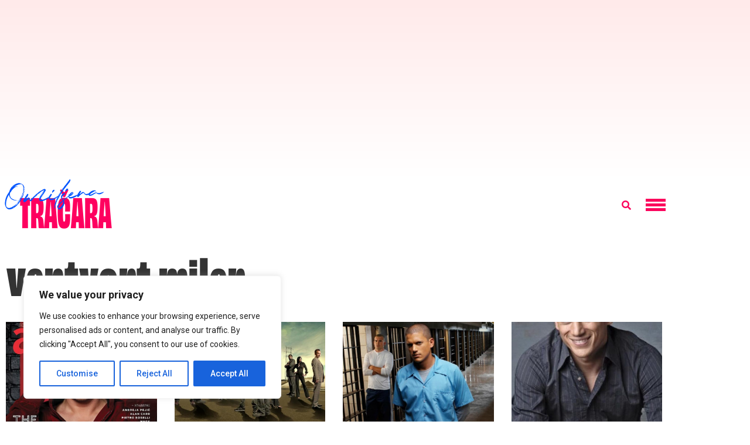

--- FILE ---
content_type: text/html; charset=utf-8
request_url: https://www.google.com/recaptcha/api2/aframe
body_size: 258
content:
<!DOCTYPE HTML><html><head><meta http-equiv="content-type" content="text/html; charset=UTF-8"></head><body><script nonce="WLX8VKZdK8hM60g0-MGdRQ">/** Anti-fraud and anti-abuse applications only. See google.com/recaptcha */ try{var clients={'sodar':'https://pagead2.googlesyndication.com/pagead/sodar?'};window.addEventListener("message",function(a){try{if(a.source===window.parent){var b=JSON.parse(a.data);var c=clients[b['id']];if(c){var d=document.createElement('img');d.src=c+b['params']+'&rc='+(localStorage.getItem("rc::a")?sessionStorage.getItem("rc::b"):"");window.document.body.appendChild(d);sessionStorage.setItem("rc::e",parseInt(sessionStorage.getItem("rc::e")||0)+1);localStorage.setItem("rc::h",'1769779214769');}}}catch(b){}});window.parent.postMessage("_grecaptcha_ready", "*");}catch(b){}</script></body></html>

--- FILE ---
content_type: application/javascript; charset=utf-8
request_url: https://fundingchoicesmessages.google.com/f/AGSKWxVuyoXOEp5vU_SVdfm2AGVflFg-QP181LoYFeHLjLUxcvvUhHubczvsyXptlJMhvoKbzsw8M4RSOmdyo_ODeWgbMbjTMGX_0kbgHYOXCLXGYO1SrRvcUTNdwu0MUiD0nhEfKBpA0JK36jGWecbj6gf_MbuBNAimgviSS-R5jm0cA7oDZK9ks8hw_9C1/_/scripts/ad-/site_under./swfbin/ad-/topperad..com/video-ad-
body_size: -1288
content:
window['208a0b2d-606e-447f-b4a5-5e612bdfd923'] = true;